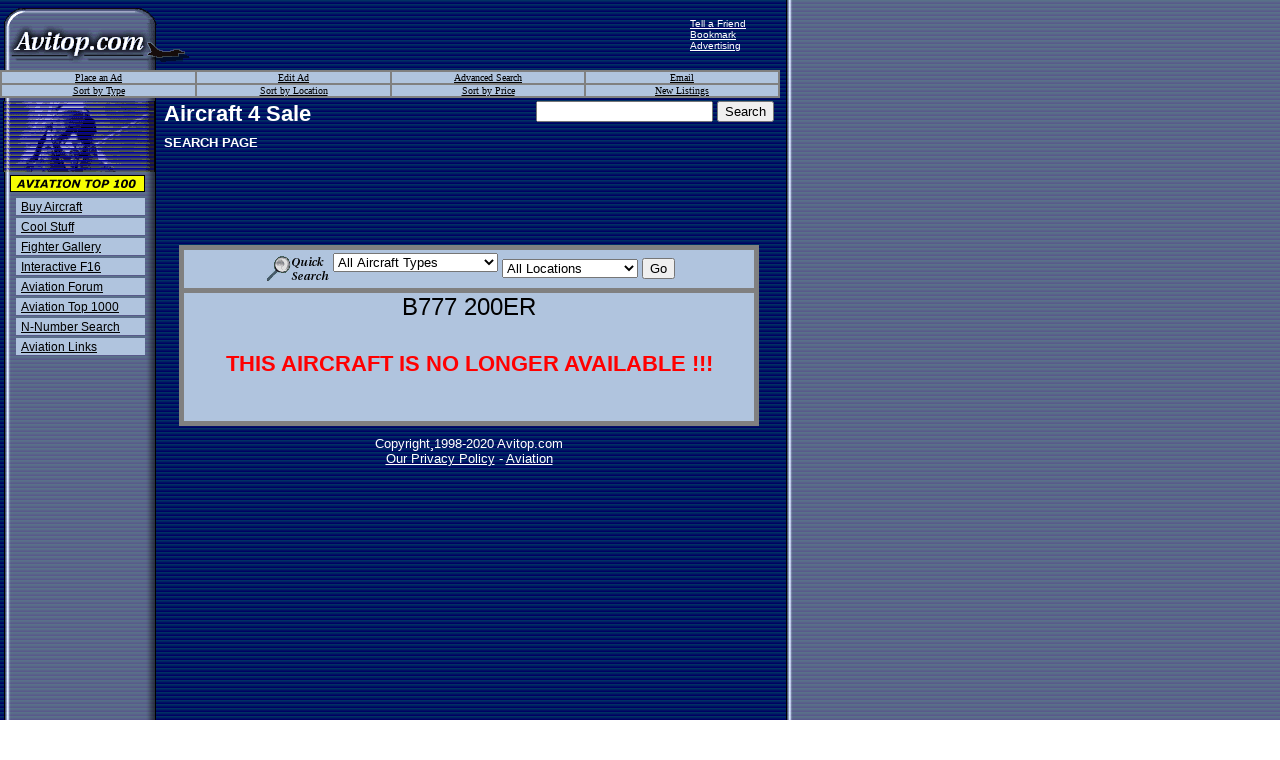

--- FILE ---
content_type: text/html
request_url: http://www.avitop.com/aircraft/aircraft.asp?id=6975
body_size: 19661
content:

<html><head>
<style>
body,p,div,th,td{font-family: verdana, arial,sans-serif;font-size:10pt}
.head {color: white; font-family: tahoma, arial,sans-serif;font-size:22px}
span {text-decoration: none; color: #000000;font-family: Verdana; font-size: 10px}
.avi1 {font-family: Verdana, Arial, Helvetica, sans-serif; font-size: 12px}
.navmenu {color: black;font-family: verdana, arial,sans-serif;font-size:8pt}
.avi2 {color: white}
</style>
<script type="text/javascript" language="javascript">
function rowOver(){
lmnt = window.event.srcElement;
if (lmnt.tagName.toUpperCase() == 'TABLE')
return;
while (lmnt.tagName.toUpperCase() !='TD') 
lmnt = lmnt.parentElement;
lmnt.style.background = "#CCCCCC";
}
function rowOut(){
lmnt = window.event.srcElement;
if (lmnt.tagName.toUpperCase() == 'TABLE')
return;
while (lmnt.tagName.toUpperCase() !='TD') 
lmnt = lmnt.parentElement;
lmnt.style.background ="lightsteelblue";
}

function bookmark() 
{

url = "https://www.avitop.com/aircraft/";
title = "Aircraft4Sale - Avitop.com";

if ((navigator.appName == "Microsoft Internet Explorer") && (parseInt(navigator.appVersion) >= 4)) {
window.external.AddFavorite (url,title);
}
else {
var msg = "Bookmark us !!";
if(navigator.appName == "Netscape") msg += "  (CTRL-D)";
alert(msg);
}
}
var win = null;
function NewWindow(mypage,myname,w,h,scroll){
LeftPosition = (screen.width) ? (screen.width-w)/2 : 0;
TopPosition = (screen.height) ? (screen.height-h)/2 : 0;
settings =
'height='+h+',width='+w+',top='+TopPosition+',left='+LeftPosition+',scrollbars='+scroll+',resizable=no'
win = window.open(mypage,myname,settings)
if(win.window.focus){win.window.focus();}
}

</script>
<META name="author" content="Avitop">
<META name="Generator" content="Notepad">
<meta name="description" content="buy this B777 200ER at Avitop.com">
<meta name="keywords" content="buy, sell, trade, aircraft, B777 200ER, Aero Commander ,Aerobatic ,Aeronca ,Aerostar ,Agusta ,Aircoupe ,American Champion ,Amphibious,Antique ,Antonov ,Avions Mudry ,Skipper ,Sport ,Musketeer ,T-34 Mentor ,Sierra ,Debonair ,Bonanza,Travel Air,Twin Bonanza,18,Baron,Duke,King Air,Starship ,Beech,Bell ,Bellanca ,Boeing ,British Aircraft Corp. ,Canadair Challenger ,Cargo Aircraft ,Casa ,Cessna, 140 , 150 , 152 , 170, 172 Skyhawk , XP-R172 Hawk , 172RG Cutlass , 175 Skylark , 177 Cardinal, 177 Cardinal RG , 180 , 182 Skylane, 182 RG , 185 Skywagon , 188 Ag Truck , 195 , 206 , 207 , 208 Caravan , 210 Centurion, 310 , 320 Skyknight, 337 Skymaster , 340 , 401 , 402 , 414, 421 , Conquest , Citation ,Christen Eagle ,Citabria,Commander 112/114,Commuter Transports,DeHavilland ,Diamond Aircraft ,Douglas ,Embraer,Enstrom ,Ercoupe ,Eurocopter ,Experimental ,Fairchild ,Falcon ,Float Equipped Aircraft ,Glasair ,Gliders/Motorgliders,Grumman ,Gulfstream ,Hawker ,Helicopters ,Helio Courier ,Hiller ,Hughes ,Jet Commander ,Lake ,Lancair ,Learjet,Luscombe ,Maule ,McDonnell Douglas,Mitsubishi ,Mooney,Navion ,North American ,Partenavia, piper, Cub , Super Cruiser, Pacer, Tri-Pacer , Pawnee, Brave , Tomahawk , Cherokee, Warrior , Archer , Arrow , Cherokee Six , Lance , Saratoga, Comanche, Twin Comanche , Seneca, Aztec, Navajo , Chieftain , Mojave , Aerostar , Cheyenne ,Pitts,Projects,Rockwell ,Sabreliner ,Schlepp ,Schweizer ,Siai-Marchetti ,Sikorsky,Socata ,Stearman,Stinson,Swearingen ,Swift,Taylorcraft,Ultralight,Waco,Warbirds,Yak ,Zlin">
<TITLE>buy this B777 200ER at Avitop</TITLE>
</head>
<body Background="../image/back.gif" LEFTMARGIN=0 TOPMARGIN=0 MARGINWIDTH=0 MARGINHEIGHT=0 LINK="black" VLINK="black" ALINK="midnightblue">
<table width="780" border="0" cellpadding="0" cellspacing="0">
<tr><td width="190">
<a href="../default.asp"><img src="../image/avitop.gif" alt="Avitop.com" height="70" width="190" border="0"></a></td><td width="500" align="center" valign="center">
<script async src="https://pagead2.googlesyndication.com/pagead/js/adsbygoogle.js"></script>
<!-- avitop.com - Buy Aircraft TC -->
<ins class="adsbygoogle"
     style="display:inline-block;width:468px;height:60px"
     data-ad-client="ca-pub-3409449724205547"
     data-ad-slot="4282468229"></ins>
<script>
     (adsbygoogle = window.adsbygoogle || []).push({});
</script>
</td>
<td align="left"><a href="../div/tellafriend.asp" onclick="NewWindow(this.href,'name','400','400','no');return false"><font
size="1" face="Arial" color="white">Tell a Friend</font></a><br><a href="#" onclick="bookmark()"><font size="1"
face="Arial" color="white">Bookmark</font></a><br><a href="../div/advertise.asp"><font size="1"
face="Arial" color="white">Advertising</font></a></td>
</tr></table>
<table border="1" width="780" cellspacing="0" cellpadding="0" bordercolor="#808080" onmouseover="rowOver();" onmouseout="rowOut();">
<td style="Cursor: Hand" width="25%" bgcolor="lightsteelblue"><p align="center"><a href="https://www.aircraftbargains.com/add.asp" target="_blank"><span>Place an Ad</span></a></td>
<td style="Cursor: Hand" width="25%" bgcolor="lightsteelblue"><p align="center"><a href="https://www.aircraftbargains.com/edit.asp" target="_blank"><span>Edit Ad</span></a></td>
<td style="Cursor: Hand" onClick="top.location.href ='advsearch.asp';" width="25%" bgcolor="lightsteelblue"><p align="center"><a href="advsearch.asp"><span>Advanced Search</span></a></td>
<td style="Cursor: Hand" width="25%" bgcolor="lightsteelblue"><p align="center"><a href="../div/email.asp" onclick="NewWindow(this.href,'name','400','400','no');return false"><span>Email</span></a></td>
</tr><tr>
<td style="Cursor: Hand" onClick="top.location.href ='default.asp?sc=type';" width="25%" bgcolor="lightsteelblue"><p align="center"><a href="default.asp?sc=type"><span>Sort by Type</span></a></td>
<td style="Cursor: Hand" onClick="top.location.href ='default.asp?sc=location';" width="25%" bgcolor="lightsteelblue"><p align="center"><a href="default.asp?sc=location"><span>Sort by Location</span></a></td>
<td style="Cursor: Hand" onClick="top.location.href ='default.asp?sc=price';" width="25%" bgcolor="lightsteelblue"><p align="center"><a href="default.asp?sc=price"><span>Sort by Price</span></a></td>
<td style="Cursor: Hand" onClick="top.location.href ='default.asp?sc=new';" width="25%" bgcolor="lightsteelblue"><p align="center"><a href="default.asp?sc=new"><span>New Listings</span></a></td>
</tr></table>
<table cellspacing="0" cellpadding="3"><tr><td width="155" valign="top" align="left">
<img src="../image/f16.gif" alt="F16 takeoff" align="top" width="152" height="71"><br>
<img src="../image/spacer.gif" alt="spacer" align="top" width="152" height="3"><br>
<center><!-- START AVIATION TOP 100 CODE: DO NOT CHANGE WITHOUT PERMISSION -->
<a href="https://www.avitop.com/aviation/default.asp?UserId=41"
target="_blank"><img name="av" src="avitop6.gif" width="135" height="17"  
border="0" alt="AVIATION TOP 100 - www.avitop.com"></a>
<img src="https://serv2.avitop.com/aviation/hitlist.asp?id=41" height="1"
width="1" border="0" alt="Avitop.com"><img src="https://serv2.avitop.com/aviation/hitlist.asp?id=757" height="1"
width="1" border="0" alt="Avitop.com"><!-- END AVIATION TOP 100 CODE: -->
<table border="0" width="135" cellspacing="3" cellpadding="1" height="20" onmouseover="rowOver();" onmouseout="rowOut();">
<tr><td style="Cursor: Hand" onClick="top.location.href ='/aircraft/default.asp';" bgcolor="lightsteelblue">&nbsp;<a href="/aircraft/default.asp"><span class="avi1">Buy Aircraft</span></a></td></tr><tr>
<td style="Cursor: Hand" onClick="top.location.href ='/shop/';" bgcolor="lightsteelblue">&nbsp;<a href="/shop/"><span class="avi1">Cool Stuff</span></a></td></tr><tr>
<td style="Cursor: Hand" onClick="top.location.href ='/pictures/';" bgcolor="lightsteelblue">&nbsp;<a href="/pictures/" target="_top"><span class="avi1">Fighter Gallery</span></a></td></tr><tr>
<td style="Cursor: Hand" onClick="top.location.href ='/interact/';" bgcolor="lightsteelblue">&nbsp;<a href="/interact/"><span class="avi1">Interactive F16</span></a></td></tr><tr>
<td style="Cursor: Hand" onClick="top.location.href ='/cs/forums/';" bgcolor="lightsteelblue">&nbsp;<a href="/cs/forums/"><span class="avi1">Aviation Forum</span></a></td></tr><tr>
<td style="Cursor: Hand" onClick="top.location.href ='/aviation/default.asp';" bgcolor="lightsteelblue">&nbsp;<a href="/aviation/default.asp"><span class="avi1">Aviation Top 1000</span></a></td></tr><tr>
<td style="Cursor: Hand" onClick="top.location.href ='/search/nnumb.asp';" bgcolor="lightsteelblue">&nbsp;<a href="/search/nnumb.asp"><span class="avi1">N-Number Search</span></a></td></tr><tr>
<td style="Cursor: Hand" onClick="top.location.href ='/links/';" bgcolor="lightsteelblue">&nbsp;<a href="/links/"><span class="avi1">Aviation Links</span></a></td></tr><tr>
</table>

<script async src="https://pagead2.googlesyndication.com/pagead/js/adsbygoogle.js"></script>
<!-- avitop.com -Buy Aircraft ML -->
<ins class="adsbygoogle"
     style="display:inline-block;width:120px;height:600px"
     data-ad-client="ca-pub-3409449724205547"
     data-ad-slot="5921412593"></ins>
<script>
     (adsbygoogle = window.adsbygoogle || []).push({});
</script>
<br></center></td>
<td width="610"  valign="top"><!-- START MAIN FRAME -->
<table cellspacing="0" cellpadding="0" width="610"><tr><td valign="top" align="left"><div class="head"><b>Aircraft&nbsp;4&nbsp;Sale</b></div>
</td>
<td align="right" valign="top"><form action="./default.asp" method="get"><input type="text" NAME="keyword">&nbsp;<INPUT TYPE="submit" VALUE="Search"></INPUT>
</td></tr>
<tr><td colspan="2"><b><FONT color="white">SEARCH PAGE</font></b>
</td></FORM></tr>
</table>
<br>
<center>
<script async src="https://pagead2.googlesyndication.com/pagead/js/adsbygoogle.js"></script>
<!-- avitop.com - Buy Aircraft TC -->
<ins class="adsbygoogle"
     style="display:inline-block;width:468px;height:60px"
     data-ad-client="ca-pub-3409449724205547"
     data-ad-slot="4282468229"></ins>
<script>
     (adsbygoogle = window.adsbygoogle || []).push({});
</script>
</center>
<br>
<table width="100%" border=0 cellspacing="0" cellpadding="5">
<tr><td>
<table border="0" bgcolor="#808080" cellpadding="0" cellspacing="5" width="580" align="center">
<tr>
<td align="center" bgcolor="lightsteelblue" colspan="1" valign="top" width="443"><CENTER>
<TABLE><TR><TD><img src="images/magnifier.gif" width=65 height=28 border=0 alt=""></TD><TD><form NAME="formNav" ACTION="default.asp" METHOD="post">
	<select NAME="type" SIZE="1">
<Option Value="All_Types" Selected> All Aircraft Types
<OPTION VALUE="Aero Commander"> Aero Commander
<OPTION VALUE="Aerobatic"> Aerobatic
<OPTION VALUE="Aeronca"> Aeronca
<OPTION VALUE="Aerostar"> Aerostar
<OPTION VALUE="Agusta"> Agusta
<OPTION VALUE="Aircoupe"> Aircoupe
<OPTION VALUE="American Champion"> American Champion
<OPTION VALUE="Amphibious"> Amphibious
<OPTION VALUE="Antique"> Antique
<OPTION VALUE="Antonov"> Antonov
<OPTION VALUE="Avions Mudry"> Avions Mudry
<OPTION VALUE="Beech Skipper"> Beech Skipper
<OPTION VALUE="Beech Sport"> Beech Sport
<OPTION VALUE="Beech Musketeer"> Beech Musketeer
<OPTION VALUE="Beech T-34 Mentor"> Beech T-34 Mentor
<OPTION VALUE="Beech Sierra"> Beech Sierra
<OPTION VALUE="Beech Debonair"> Beech Debonair
<OPTION VALUE="Beech Bonanza"> Beech Bonanza
<OPTION VALUE="Beech Travel Air"> Beech Travel Air
<OPTION VALUE="Beech Twin Bonanza"> Beech Twin Bonanza
<OPTION VALUE="Beech 18"> Beech 18
<OPTION VALUE="Beech Baron"> Beech Baron
<OPTION VALUE="Beech Duke"> Beech Duke
<OPTION VALUE="Beech King Air"> Beech King Air
<OPTION VALUE="Beech Starship"> Beech Starship
<OPTION VALUE="Bell"> Bell
<OPTION VALUE="Bellanca"> Bellanca
<OPTION VALUE="Boeing"> Boeing
<OPTION VALUE="British Aircraft Corp."> British Aircraft Corp.
<OPTION VALUE="Canadair Challenger"> Canadair Challenger
<OPTION VALUE="Cargo Aircraft"> Cargo Aircraft
<OPTION VALUE="Casa"> Casa
<OPTION VALUE="Cessna 140"> Cessna 140
<OPTION VALUE="Cessna 150"> Cessna 150
<OPTION VALUE="Cessna 152"> Cessna 152
<OPTION VALUE="Cessna 170"> Cessna 170
<OPTION VALUE="Cessna 172"> Cessna 172
<OPTION VALUE="Cessna XP-R172 Hawk"> Cessna XP-R172 Hawk
<OPTION VALUE="Cessna 172RG Cutlass"> Cessna 172RG Cutlass
<OPTION VALUE="Cessna 175 Skylark"> Cessna 175 Skylark
<OPTION VALUE="Cessna 177 Cardinal"> Cessna 177 Cardinal
<OPTION VALUE="Cessna 177 Cardinal RG"> Cessna 177 Cardinal RG
<OPTION VALUE="Cessna 180"> Cessna 180
<OPTION VALUE="Cessna 182 Skylane"> Cessna 182 Skylane
<OPTION VALUE="Cessna 182 RG"> Cessna 182 RG
<OPTION VALUE="Cessna 185 Skywagon"> Cessna 185 Skywagon
<OPTION VALUE="Cessna 188 Ag Truck"> Cessna 188 Ag Truck
<OPTION VALUE="Cessna 195"> Cessna 195
<OPTION VALUE="Cessna 206"> Cessna 206
<OPTION VALUE="Cessna 207"> Cessna 207
<OPTION VALUE="Cessna 208 Caravan"> Cessna 208 Caravan
<OPTION VALUE="Cessna 210 Centurion"> Cessna 210 Centurion
<OPTION VALUE="Cessna 310"> Cessna 310
<OPTION VALUE="Cessna 320 Skyknight"> Cessna 320 Skyknight
<OPTION VALUE="Cessna 337 Skymaster"> Cessna 337 Skymaster
<OPTION VALUE="Cessna 340"> Cessna 340
<OPTION VALUE="Cessna 401"> Cessna 401
<OPTION VALUE="Cessna 402"> Cessna 402
<OPTION VALUE="Cessna 414"> Cessna 414
<OPTION VALUE="Cessna 421"> Cessna 421
<OPTION VALUE="Cessna Conquest"> Cessna Conquest
<OPTION VALUE="Cessna Citation"> Cessna Citation
<OPTION VALUE="Christen Eagle"> Christen Eagle
<OPTION VALUE="Citabria"> Citabria
<OPTION VALUE="Commander 112/114"> Commander 112/114
<OPTION VALUE="Commuter Transports"> Commuter Transports
<OPTION VALUE="DeHavilland"> DeHavilland
<OPTION VALUE="Diamond Aircraft"> Diamond Aircraft
<OPTION VALUE="Douglas"> Douglas
<OPTION VALUE="Embraer"> Embraer
<OPTION VALUE="Enstrom"> Enstrom
<OPTION VALUE="Ercoupe"> Ercoupe
<OPTION VALUE="Eurocopter"> Eurocopter
<OPTION VALUE="Experimental - Homebuilt"> Experimental
<OPTION VALUE="Fairchild"> Fairchild
<OPTION VALUE="Falcon"> Falcon
<OPTION VALUE="Float Equipped Aircraft"> Float Equipped Aircraft
<OPTION VALUE="Glasair"> Glasair
<OPTION VALUE="Gliders/Motorgliders"> Gliders/Motorgliders
<OPTION VALUE="Grumman"> Grumman
<OPTION VALUE="Gulfstream"> Gulfstream
<OPTION VALUE="Hawker"> Hawker
<OPTION VALUE="Helicopters"> Helicopters
<OPTION VALUE="Helio Courier"> Helio Courier
<OPTION VALUE="Hiller"> Hiller
<OPTION VALUE="Hughes"> Hughes
<OPTION VALUE="Jet Commander"> Jet Commander
<OPTION VALUE="Lake"> Lake
<OPTION VALUE="Lancair"> Lancair
<OPTION VALUE="Learjet"> Learjet
<OPTION VALUE="Luscombe"> Luscombe
<OPTION VALUE="Maule"> Maule
<OPTION VALUE="McDonnell Douglas"> McDonnell Douglas
<OPTION VALUE="Mitsubishi"> Mitsubishi
<OPTION VALUE="Mooney"> Mooney
<OPTION VALUE="Navion"> Navion
<OPTION VALUE="North American"> North American
<OPTION VALUE="Partenavia"> Partenavia
<OPTION VALUE="Pilatus"> Pilatus
<OPTION VALUE="Piper Cub"> Piper Cub
<OPTION VALUE="Piper Super Cruiser"> Piper Super Cruiser
<OPTION VALUE="Piper Pacer, Tri-Pacer"> Piper Pacer, Tri-Pacer
<OPTION VALUE="Piper Pawnee, Brave"> Piper Pawnee, Brave
<OPTION VALUE="Piper Tomahawk"> Piper Tomahawk
<OPTION VALUE="Piper Cherokee"> Piper Cherokee
<OPTION VALUE="Piper Warrior"> Piper Warrior
<OPTION VALUE="Piper Archer"> Piper Archer
<OPTION VALUE="Piper Arrow"> Piper Arrow
<OPTION VALUE="Piper Cherokee Six"> Piper Cherokee Six
<OPTION VALUE="Piper Lance"> Piper Lance
<OPTION VALUE="Piper Saratoga"> Piper Saratoga
<OPTION VALUE="Piper Comanche"> Piper Comanche
<OPTION VALUE="Piper Twin Comanche"> Piper Twin Comanche
<OPTION VALUE="Piper Seneca"> Piper Seneca
<OPTION VALUE="Piper Aztec"> Piper Aztec
<OPTION VALUE="Piper Navajo"> Piper Navajo
<OPTION VALUE="Piper Chieftain"> Piper Chieftain
<OPTION VALUE="Piper Mojave"> Piper Mojave
<OPTION VALUE="Piper Aerostar"> Piper Aerostar
<OPTION VALUE="Piper Cheyenne"> Piper Cheyenne
<OPTION VALUE="Pitts"> Pitts
<OPTION VALUE="Projects"> Projects
<OPTION VALUE="Rockwell"> Rockwell
<OPTION VALUE="Sabreliner"> Sabreliner
<OPTION VALUE="Schlepp"> Schlepp
<OPTION VALUE="Schweizer"> Schweizer
<OPTION VALUE="Siai-Marchetti"> Siai-Marchetti
<OPTION VALUE="Sikorsky"> Sikorsky
<OPTION VALUE="Socata"> Socata
<OPTION VALUE="Stearman"> Stearman
<OPTION VALUE="Stinson"> Stinson
<OPTION VALUE="Swearingen"> Swearingen
<OPTION VALUE="Swift"> Swift
<OPTION VALUE="Taylorcraft"> Taylorcraft
<OPTION VALUE="Ultralight"> Ultralight
<OPTION VALUE="Waco"> Waco
<OPTION VALUE="Warbirds"> Warbirds
<OPTION VALUE="Yak"> Yak
<OPTION VALUE="Zlin"> Zlin
	</select></TD>
<TD><select NAME="location" SIZE="1">
<option value="ALL">All Locations</option>
<option value="AL">Alabama</option>
<option value="AK">Alaska</option>
<option value="AZ">Arizona</option>
<option value="AR">Arkansas</option>
<option value="CA">California</option>
<option value="CO">Colorado</option>
<option value="CT">Connecticut</option>
<option value="DE">Delaware</option>
<option value="DC">District of Columbia</option>
<option value="FL">Florida</option>
<option value="GA">Georgia</option>
<option value="HI">Hawaii</option>  
<option value="ID">Idaho</option>
<option value="IL">Illinois</option>
<option value="IN">Indiana</option>
<option value="IA">Iowa</option>
<option value="KS">Kansas</option>
<option value="KY">Kentucky</option>
<option value="LA">Louisiana</option>
<option value="ME">Maine</option>
<option value="MD">Maryland</option>
<option value="MA">Massachusetts</option>
<option value="MI">Michigan</option> 
<option value="MN">Minnesota</option>
<option value="MS">Mississippi</option>
<option value="MO">Missouri</option>
<option value="MT">Montana</option>
<option value="NE">Nebraska</option>
<option value="NV">Nevada</option>
<option value="NH">New Hampshire</option>
<option value="NJ">New Jersey</option>
<option value="NM">New Mexico</option>
<option value="NY">New York</option>
<option value="NC">North Carolina</option>
<option value="ND">North Dakota</option>
<option value="OH">Ohio</option>
<option value="OK">Oklahoma</option>
<option value="OR">Oregon</option>
<option value="PA">Pennsylvania</option>
<option value="RI">Rhode Island</option>
<option value="SC">South Carolina</option>
<option value="SD">South Dakota</option>
<option value="TN">Tennessee</option>
<option value="TX">Texas</option>
<option value="UT">Utah</option>
<option value="VT">Vermont</option>
<option value="VA">Virginia</option>
<option value="WI">Wisconsin</option>
<option value="WV">West Virginia</option>
<option value="WY">Wyoming</option>
<option value="WA">Washington</option>
<option value="XX">Outside US</option>
</SELECT>
</TD><TD><INPUT TYPE=submit VALUE="Go"></TD></TR></TABLE></CENTER>
</FONT>
</td></tr>
<!-- --------------------------------SUB SPOTLIGHTS-------------------------------- -->
</FORM><!--all sub spotlights begin here, under this table call-->
<TR><td align="center" bgcolor="lightsteelblue" colspan="1" valign="top" width="580">
<CENTER><font FACE="arial, helvetica" SIZE="5" color="black">B777 200ER</FONT><BR><BR>

<H1 style="font-family: Arial, Helvetica; font-size: 22px; color: red">THIS AIRCRAFT IS NO LONGER AVAILABLE !!!</H1><BR><BR>

</TR></TD>
</TABLE>



</td></tr>
<tr><td><center><font color="white">Copyright�1998-2020 Avitop.com<br><a href="../div/policy.htm"><font color="white">Our Privacy Policy</font></a> - <a href="https://www.avitop.com/"><font color="white">Aviation</font></a></font></center></td></tr>
</table></td></tr></table>
</body></html>


--- FILE ---
content_type: text/html; charset=utf-8
request_url: https://www.google.com/recaptcha/api2/aframe
body_size: 268
content:
<!DOCTYPE HTML><html><head><meta http-equiv="content-type" content="text/html; charset=UTF-8"></head><body><script nonce="TCJmx9fQNqObnzGmi6ojtQ">/** Anti-fraud and anti-abuse applications only. See google.com/recaptcha */ try{var clients={'sodar':'https://pagead2.googlesyndication.com/pagead/sodar?'};window.addEventListener("message",function(a){try{if(a.source===window.parent){var b=JSON.parse(a.data);var c=clients[b['id']];if(c){var d=document.createElement('img');d.src=c+b['params']+'&rc='+(localStorage.getItem("rc::a")?sessionStorage.getItem("rc::b"):"");window.document.body.appendChild(d);sessionStorage.setItem("rc::e",parseInt(sessionStorage.getItem("rc::e")||0)+1);localStorage.setItem("rc::h",'1769126705430');}}}catch(b){}});window.parent.postMessage("_grecaptcha_ready", "*");}catch(b){}</script></body></html>